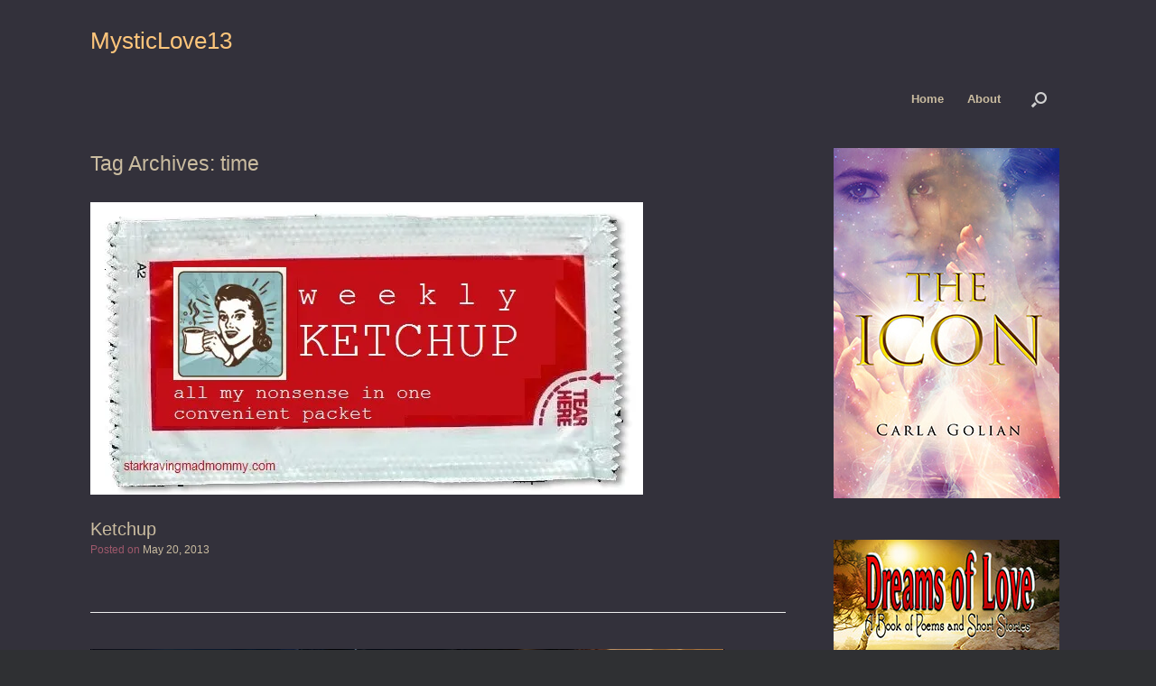

--- FILE ---
content_type: text/html; charset=UTF-8
request_url: https://www.mysticlove13.com/tag/time/
body_size: 11594
content:
<!DOCTYPE html>
<html lang="en-US">
<head>
<meta charset="UTF-8" />
<meta http-equiv="X-UA-Compatible" content="IE=10" />
<link rel="profile" href="http://gmpg.org/xfn/11" />
<link rel="pingback" href="https://www.mysticlove13.com/xmlrpc.php" />
<title>time &#8211; MysticLove13</title>
<meta name='robots' content='max-image-preview:large' />
<link rel='dns-prefetch' href='//stats.wp.com' />
<link rel='dns-prefetch' href='//v0.wordpress.com' />
<link rel='dns-prefetch' href='//jetpack.wordpress.com' />
<link rel='dns-prefetch' href='//s0.wp.com' />
<link rel='dns-prefetch' href='//public-api.wordpress.com' />
<link rel='dns-prefetch' href='//0.gravatar.com' />
<link rel='dns-prefetch' href='//1.gravatar.com' />
<link rel='dns-prefetch' href='//2.gravatar.com' />
<link rel='dns-prefetch' href='//widgets.wp.com' />
<link rel='preconnect' href='//i0.wp.com' />
<link rel="alternate" type="application/rss+xml" title="MysticLove13 &raquo; Feed" href="https://www.mysticlove13.com/feed/" />
<link rel="alternate" type="application/rss+xml" title="MysticLove13 &raquo; Comments Feed" href="https://www.mysticlove13.com/comments/feed/" />
<link rel="alternate" type="application/rss+xml" title="MysticLove13 &raquo; time Tag Feed" href="https://www.mysticlove13.com/tag/time/feed/" />
<style id='wp-img-auto-sizes-contain-inline-css' type='text/css'>
img:is([sizes=auto i],[sizes^="auto," i]){contain-intrinsic-size:3000px 1500px}
/*# sourceURL=wp-img-auto-sizes-contain-inline-css */
</style>
<style id='wp-block-library-inline-css' type='text/css'>
:root{--wp-block-synced-color:#7a00df;--wp-block-synced-color--rgb:122,0,223;--wp-bound-block-color:var(--wp-block-synced-color);--wp-editor-canvas-background:#ddd;--wp-admin-theme-color:#007cba;--wp-admin-theme-color--rgb:0,124,186;--wp-admin-theme-color-darker-10:#006ba1;--wp-admin-theme-color-darker-10--rgb:0,107,160.5;--wp-admin-theme-color-darker-20:#005a87;--wp-admin-theme-color-darker-20--rgb:0,90,135;--wp-admin-border-width-focus:2px}@media (min-resolution:192dpi){:root{--wp-admin-border-width-focus:1.5px}}.wp-element-button{cursor:pointer}:root .has-very-light-gray-background-color{background-color:#eee}:root .has-very-dark-gray-background-color{background-color:#313131}:root .has-very-light-gray-color{color:#eee}:root .has-very-dark-gray-color{color:#313131}:root .has-vivid-green-cyan-to-vivid-cyan-blue-gradient-background{background:linear-gradient(135deg,#00d084,#0693e3)}:root .has-purple-crush-gradient-background{background:linear-gradient(135deg,#34e2e4,#4721fb 50%,#ab1dfe)}:root .has-hazy-dawn-gradient-background{background:linear-gradient(135deg,#faaca8,#dad0ec)}:root .has-subdued-olive-gradient-background{background:linear-gradient(135deg,#fafae1,#67a671)}:root .has-atomic-cream-gradient-background{background:linear-gradient(135deg,#fdd79a,#004a59)}:root .has-nightshade-gradient-background{background:linear-gradient(135deg,#330968,#31cdcf)}:root .has-midnight-gradient-background{background:linear-gradient(135deg,#020381,#2874fc)}:root{--wp--preset--font-size--normal:16px;--wp--preset--font-size--huge:42px}.has-regular-font-size{font-size:1em}.has-larger-font-size{font-size:2.625em}.has-normal-font-size{font-size:var(--wp--preset--font-size--normal)}.has-huge-font-size{font-size:var(--wp--preset--font-size--huge)}.has-text-align-center{text-align:center}.has-text-align-left{text-align:left}.has-text-align-right{text-align:right}.has-fit-text{white-space:nowrap!important}#end-resizable-editor-section{display:none}.aligncenter{clear:both}.items-justified-left{justify-content:flex-start}.items-justified-center{justify-content:center}.items-justified-right{justify-content:flex-end}.items-justified-space-between{justify-content:space-between}.screen-reader-text{border:0;clip-path:inset(50%);height:1px;margin:-1px;overflow:hidden;padding:0;position:absolute;width:1px;word-wrap:normal!important}.screen-reader-text:focus{background-color:#ddd;clip-path:none;color:#444;display:block;font-size:1em;height:auto;left:5px;line-height:normal;padding:15px 23px 14px;text-decoration:none;top:5px;width:auto;z-index:100000}html :where(.has-border-color){border-style:solid}html :where([style*=border-top-color]){border-top-style:solid}html :where([style*=border-right-color]){border-right-style:solid}html :where([style*=border-bottom-color]){border-bottom-style:solid}html :where([style*=border-left-color]){border-left-style:solid}html :where([style*=border-width]){border-style:solid}html :where([style*=border-top-width]){border-top-style:solid}html :where([style*=border-right-width]){border-right-style:solid}html :where([style*=border-bottom-width]){border-bottom-style:solid}html :where([style*=border-left-width]){border-left-style:solid}html :where(img[class*=wp-image-]){height:auto;max-width:100%}:where(figure){margin:0 0 1em}html :where(.is-position-sticky){--wp-admin--admin-bar--position-offset:var(--wp-admin--admin-bar--height,0px)}@media screen and (max-width:600px){html :where(.is-position-sticky){--wp-admin--admin-bar--position-offset:0px}}
/*# sourceURL=wp-block-library-inline-css */
</style><style id='wp-block-image-inline-css' type='text/css'>
.wp-block-image>a,.wp-block-image>figure>a{display:inline-block}.wp-block-image img{box-sizing:border-box;height:auto;max-width:100%;vertical-align:bottom}@media not (prefers-reduced-motion){.wp-block-image img.hide{visibility:hidden}.wp-block-image img.show{animation:show-content-image .4s}}.wp-block-image[style*=border-radius] img,.wp-block-image[style*=border-radius]>a{border-radius:inherit}.wp-block-image.has-custom-border img{box-sizing:border-box}.wp-block-image.aligncenter{text-align:center}.wp-block-image.alignfull>a,.wp-block-image.alignwide>a{width:100%}.wp-block-image.alignfull img,.wp-block-image.alignwide img{height:auto;width:100%}.wp-block-image .aligncenter,.wp-block-image .alignleft,.wp-block-image .alignright,.wp-block-image.aligncenter,.wp-block-image.alignleft,.wp-block-image.alignright{display:table}.wp-block-image .aligncenter>figcaption,.wp-block-image .alignleft>figcaption,.wp-block-image .alignright>figcaption,.wp-block-image.aligncenter>figcaption,.wp-block-image.alignleft>figcaption,.wp-block-image.alignright>figcaption{caption-side:bottom;display:table-caption}.wp-block-image .alignleft{float:left;margin:.5em 1em .5em 0}.wp-block-image .alignright{float:right;margin:.5em 0 .5em 1em}.wp-block-image .aligncenter{margin-left:auto;margin-right:auto}.wp-block-image :where(figcaption){margin-bottom:1em;margin-top:.5em}.wp-block-image.is-style-circle-mask img{border-radius:9999px}@supports ((-webkit-mask-image:none) or (mask-image:none)) or (-webkit-mask-image:none){.wp-block-image.is-style-circle-mask img{border-radius:0;-webkit-mask-image:url('data:image/svg+xml;utf8,<svg viewBox="0 0 100 100" xmlns="http://www.w3.org/2000/svg"><circle cx="50" cy="50" r="50"/></svg>');mask-image:url('data:image/svg+xml;utf8,<svg viewBox="0 0 100 100" xmlns="http://www.w3.org/2000/svg"><circle cx="50" cy="50" r="50"/></svg>');mask-mode:alpha;-webkit-mask-position:center;mask-position:center;-webkit-mask-repeat:no-repeat;mask-repeat:no-repeat;-webkit-mask-size:contain;mask-size:contain}}:root :where(.wp-block-image.is-style-rounded img,.wp-block-image .is-style-rounded img){border-radius:9999px}.wp-block-image figure{margin:0}.wp-lightbox-container{display:flex;flex-direction:column;position:relative}.wp-lightbox-container img{cursor:zoom-in}.wp-lightbox-container img:hover+button{opacity:1}.wp-lightbox-container button{align-items:center;backdrop-filter:blur(16px) saturate(180%);background-color:#5a5a5a40;border:none;border-radius:4px;cursor:zoom-in;display:flex;height:20px;justify-content:center;opacity:0;padding:0;position:absolute;right:16px;text-align:center;top:16px;width:20px;z-index:100}@media not (prefers-reduced-motion){.wp-lightbox-container button{transition:opacity .2s ease}}.wp-lightbox-container button:focus-visible{outline:3px auto #5a5a5a40;outline:3px auto -webkit-focus-ring-color;outline-offset:3px}.wp-lightbox-container button:hover{cursor:pointer;opacity:1}.wp-lightbox-container button:focus{opacity:1}.wp-lightbox-container button:focus,.wp-lightbox-container button:hover,.wp-lightbox-container button:not(:hover):not(:active):not(.has-background){background-color:#5a5a5a40;border:none}.wp-lightbox-overlay{box-sizing:border-box;cursor:zoom-out;height:100vh;left:0;overflow:hidden;position:fixed;top:0;visibility:hidden;width:100%;z-index:100000}.wp-lightbox-overlay .close-button{align-items:center;cursor:pointer;display:flex;justify-content:center;min-height:40px;min-width:40px;padding:0;position:absolute;right:calc(env(safe-area-inset-right) + 16px);top:calc(env(safe-area-inset-top) + 16px);z-index:5000000}.wp-lightbox-overlay .close-button:focus,.wp-lightbox-overlay .close-button:hover,.wp-lightbox-overlay .close-button:not(:hover):not(:active):not(.has-background){background:none;border:none}.wp-lightbox-overlay .lightbox-image-container{height:var(--wp--lightbox-container-height);left:50%;overflow:hidden;position:absolute;top:50%;transform:translate(-50%,-50%);transform-origin:top left;width:var(--wp--lightbox-container-width);z-index:9999999999}.wp-lightbox-overlay .wp-block-image{align-items:center;box-sizing:border-box;display:flex;height:100%;justify-content:center;margin:0;position:relative;transform-origin:0 0;width:100%;z-index:3000000}.wp-lightbox-overlay .wp-block-image img{height:var(--wp--lightbox-image-height);min-height:var(--wp--lightbox-image-height);min-width:var(--wp--lightbox-image-width);width:var(--wp--lightbox-image-width)}.wp-lightbox-overlay .wp-block-image figcaption{display:none}.wp-lightbox-overlay button{background:none;border:none}.wp-lightbox-overlay .scrim{background-color:#fff;height:100%;opacity:.9;position:absolute;width:100%;z-index:2000000}.wp-lightbox-overlay.active{visibility:visible}@media not (prefers-reduced-motion){.wp-lightbox-overlay.active{animation:turn-on-visibility .25s both}.wp-lightbox-overlay.active img{animation:turn-on-visibility .35s both}.wp-lightbox-overlay.show-closing-animation:not(.active){animation:turn-off-visibility .35s both}.wp-lightbox-overlay.show-closing-animation:not(.active) img{animation:turn-off-visibility .25s both}.wp-lightbox-overlay.zoom.active{animation:none;opacity:1;visibility:visible}.wp-lightbox-overlay.zoom.active .lightbox-image-container{animation:lightbox-zoom-in .4s}.wp-lightbox-overlay.zoom.active .lightbox-image-container img{animation:none}.wp-lightbox-overlay.zoom.active .scrim{animation:turn-on-visibility .4s forwards}.wp-lightbox-overlay.zoom.show-closing-animation:not(.active){animation:none}.wp-lightbox-overlay.zoom.show-closing-animation:not(.active) .lightbox-image-container{animation:lightbox-zoom-out .4s}.wp-lightbox-overlay.zoom.show-closing-animation:not(.active) .lightbox-image-container img{animation:none}.wp-lightbox-overlay.zoom.show-closing-animation:not(.active) .scrim{animation:turn-off-visibility .4s forwards}}@keyframes show-content-image{0%{visibility:hidden}99%{visibility:hidden}to{visibility:visible}}@keyframes turn-on-visibility{0%{opacity:0}to{opacity:1}}@keyframes turn-off-visibility{0%{opacity:1;visibility:visible}99%{opacity:0;visibility:visible}to{opacity:0;visibility:hidden}}@keyframes lightbox-zoom-in{0%{transform:translate(calc((-100vw + var(--wp--lightbox-scrollbar-width))/2 + var(--wp--lightbox-initial-left-position)),calc(-50vh + var(--wp--lightbox-initial-top-position))) scale(var(--wp--lightbox-scale))}to{transform:translate(-50%,-50%) scale(1)}}@keyframes lightbox-zoom-out{0%{transform:translate(-50%,-50%) scale(1);visibility:visible}99%{visibility:visible}to{transform:translate(calc((-100vw + var(--wp--lightbox-scrollbar-width))/2 + var(--wp--lightbox-initial-left-position)),calc(-50vh + var(--wp--lightbox-initial-top-position))) scale(var(--wp--lightbox-scale));visibility:hidden}}
/*# sourceURL=https://www.mysticlove13.com/wp-includes/blocks/image/style.min.css */
</style>
<style id='global-styles-inline-css' type='text/css'>
:root{--wp--preset--aspect-ratio--square: 1;--wp--preset--aspect-ratio--4-3: 4/3;--wp--preset--aspect-ratio--3-4: 3/4;--wp--preset--aspect-ratio--3-2: 3/2;--wp--preset--aspect-ratio--2-3: 2/3;--wp--preset--aspect-ratio--16-9: 16/9;--wp--preset--aspect-ratio--9-16: 9/16;--wp--preset--color--black: #000000;--wp--preset--color--cyan-bluish-gray: #abb8c3;--wp--preset--color--white: #ffffff;--wp--preset--color--pale-pink: #f78da7;--wp--preset--color--vivid-red: #cf2e2e;--wp--preset--color--luminous-vivid-orange: #ff6900;--wp--preset--color--luminous-vivid-amber: #fcb900;--wp--preset--color--light-green-cyan: #7bdcb5;--wp--preset--color--vivid-green-cyan: #00d084;--wp--preset--color--pale-cyan-blue: #8ed1fc;--wp--preset--color--vivid-cyan-blue: #0693e3;--wp--preset--color--vivid-purple: #9b51e0;--wp--preset--gradient--vivid-cyan-blue-to-vivid-purple: linear-gradient(135deg,rgb(6,147,227) 0%,rgb(155,81,224) 100%);--wp--preset--gradient--light-green-cyan-to-vivid-green-cyan: linear-gradient(135deg,rgb(122,220,180) 0%,rgb(0,208,130) 100%);--wp--preset--gradient--luminous-vivid-amber-to-luminous-vivid-orange: linear-gradient(135deg,rgb(252,185,0) 0%,rgb(255,105,0) 100%);--wp--preset--gradient--luminous-vivid-orange-to-vivid-red: linear-gradient(135deg,rgb(255,105,0) 0%,rgb(207,46,46) 100%);--wp--preset--gradient--very-light-gray-to-cyan-bluish-gray: linear-gradient(135deg,rgb(238,238,238) 0%,rgb(169,184,195) 100%);--wp--preset--gradient--cool-to-warm-spectrum: linear-gradient(135deg,rgb(74,234,220) 0%,rgb(151,120,209) 20%,rgb(207,42,186) 40%,rgb(238,44,130) 60%,rgb(251,105,98) 80%,rgb(254,248,76) 100%);--wp--preset--gradient--blush-light-purple: linear-gradient(135deg,rgb(255,206,236) 0%,rgb(152,150,240) 100%);--wp--preset--gradient--blush-bordeaux: linear-gradient(135deg,rgb(254,205,165) 0%,rgb(254,45,45) 50%,rgb(107,0,62) 100%);--wp--preset--gradient--luminous-dusk: linear-gradient(135deg,rgb(255,203,112) 0%,rgb(199,81,192) 50%,rgb(65,88,208) 100%);--wp--preset--gradient--pale-ocean: linear-gradient(135deg,rgb(255,245,203) 0%,rgb(182,227,212) 50%,rgb(51,167,181) 100%);--wp--preset--gradient--electric-grass: linear-gradient(135deg,rgb(202,248,128) 0%,rgb(113,206,126) 100%);--wp--preset--gradient--midnight: linear-gradient(135deg,rgb(2,3,129) 0%,rgb(40,116,252) 100%);--wp--preset--font-size--small: 13px;--wp--preset--font-size--medium: 20px;--wp--preset--font-size--large: 36px;--wp--preset--font-size--x-large: 42px;--wp--preset--spacing--20: 0.44rem;--wp--preset--spacing--30: 0.67rem;--wp--preset--spacing--40: 1rem;--wp--preset--spacing--50: 1.5rem;--wp--preset--spacing--60: 2.25rem;--wp--preset--spacing--70: 3.38rem;--wp--preset--spacing--80: 5.06rem;--wp--preset--shadow--natural: 6px 6px 9px rgba(0, 0, 0, 0.2);--wp--preset--shadow--deep: 12px 12px 50px rgba(0, 0, 0, 0.4);--wp--preset--shadow--sharp: 6px 6px 0px rgba(0, 0, 0, 0.2);--wp--preset--shadow--outlined: 6px 6px 0px -3px rgb(255, 255, 255), 6px 6px rgb(0, 0, 0);--wp--preset--shadow--crisp: 6px 6px 0px rgb(0, 0, 0);}:where(.is-layout-flex){gap: 0.5em;}:where(.is-layout-grid){gap: 0.5em;}body .is-layout-flex{display: flex;}.is-layout-flex{flex-wrap: wrap;align-items: center;}.is-layout-flex > :is(*, div){margin: 0;}body .is-layout-grid{display: grid;}.is-layout-grid > :is(*, div){margin: 0;}:where(.wp-block-columns.is-layout-flex){gap: 2em;}:where(.wp-block-columns.is-layout-grid){gap: 2em;}:where(.wp-block-post-template.is-layout-flex){gap: 1.25em;}:where(.wp-block-post-template.is-layout-grid){gap: 1.25em;}.has-black-color{color: var(--wp--preset--color--black) !important;}.has-cyan-bluish-gray-color{color: var(--wp--preset--color--cyan-bluish-gray) !important;}.has-white-color{color: var(--wp--preset--color--white) !important;}.has-pale-pink-color{color: var(--wp--preset--color--pale-pink) !important;}.has-vivid-red-color{color: var(--wp--preset--color--vivid-red) !important;}.has-luminous-vivid-orange-color{color: var(--wp--preset--color--luminous-vivid-orange) !important;}.has-luminous-vivid-amber-color{color: var(--wp--preset--color--luminous-vivid-amber) !important;}.has-light-green-cyan-color{color: var(--wp--preset--color--light-green-cyan) !important;}.has-vivid-green-cyan-color{color: var(--wp--preset--color--vivid-green-cyan) !important;}.has-pale-cyan-blue-color{color: var(--wp--preset--color--pale-cyan-blue) !important;}.has-vivid-cyan-blue-color{color: var(--wp--preset--color--vivid-cyan-blue) !important;}.has-vivid-purple-color{color: var(--wp--preset--color--vivid-purple) !important;}.has-black-background-color{background-color: var(--wp--preset--color--black) !important;}.has-cyan-bluish-gray-background-color{background-color: var(--wp--preset--color--cyan-bluish-gray) !important;}.has-white-background-color{background-color: var(--wp--preset--color--white) !important;}.has-pale-pink-background-color{background-color: var(--wp--preset--color--pale-pink) !important;}.has-vivid-red-background-color{background-color: var(--wp--preset--color--vivid-red) !important;}.has-luminous-vivid-orange-background-color{background-color: var(--wp--preset--color--luminous-vivid-orange) !important;}.has-luminous-vivid-amber-background-color{background-color: var(--wp--preset--color--luminous-vivid-amber) !important;}.has-light-green-cyan-background-color{background-color: var(--wp--preset--color--light-green-cyan) !important;}.has-vivid-green-cyan-background-color{background-color: var(--wp--preset--color--vivid-green-cyan) !important;}.has-pale-cyan-blue-background-color{background-color: var(--wp--preset--color--pale-cyan-blue) !important;}.has-vivid-cyan-blue-background-color{background-color: var(--wp--preset--color--vivid-cyan-blue) !important;}.has-vivid-purple-background-color{background-color: var(--wp--preset--color--vivid-purple) !important;}.has-black-border-color{border-color: var(--wp--preset--color--black) !important;}.has-cyan-bluish-gray-border-color{border-color: var(--wp--preset--color--cyan-bluish-gray) !important;}.has-white-border-color{border-color: var(--wp--preset--color--white) !important;}.has-pale-pink-border-color{border-color: var(--wp--preset--color--pale-pink) !important;}.has-vivid-red-border-color{border-color: var(--wp--preset--color--vivid-red) !important;}.has-luminous-vivid-orange-border-color{border-color: var(--wp--preset--color--luminous-vivid-orange) !important;}.has-luminous-vivid-amber-border-color{border-color: var(--wp--preset--color--luminous-vivid-amber) !important;}.has-light-green-cyan-border-color{border-color: var(--wp--preset--color--light-green-cyan) !important;}.has-vivid-green-cyan-border-color{border-color: var(--wp--preset--color--vivid-green-cyan) !important;}.has-pale-cyan-blue-border-color{border-color: var(--wp--preset--color--pale-cyan-blue) !important;}.has-vivid-cyan-blue-border-color{border-color: var(--wp--preset--color--vivid-cyan-blue) !important;}.has-vivid-purple-border-color{border-color: var(--wp--preset--color--vivid-purple) !important;}.has-vivid-cyan-blue-to-vivid-purple-gradient-background{background: var(--wp--preset--gradient--vivid-cyan-blue-to-vivid-purple) !important;}.has-light-green-cyan-to-vivid-green-cyan-gradient-background{background: var(--wp--preset--gradient--light-green-cyan-to-vivid-green-cyan) !important;}.has-luminous-vivid-amber-to-luminous-vivid-orange-gradient-background{background: var(--wp--preset--gradient--luminous-vivid-amber-to-luminous-vivid-orange) !important;}.has-luminous-vivid-orange-to-vivid-red-gradient-background{background: var(--wp--preset--gradient--luminous-vivid-orange-to-vivid-red) !important;}.has-very-light-gray-to-cyan-bluish-gray-gradient-background{background: var(--wp--preset--gradient--very-light-gray-to-cyan-bluish-gray) !important;}.has-cool-to-warm-spectrum-gradient-background{background: var(--wp--preset--gradient--cool-to-warm-spectrum) !important;}.has-blush-light-purple-gradient-background{background: var(--wp--preset--gradient--blush-light-purple) !important;}.has-blush-bordeaux-gradient-background{background: var(--wp--preset--gradient--blush-bordeaux) !important;}.has-luminous-dusk-gradient-background{background: var(--wp--preset--gradient--luminous-dusk) !important;}.has-pale-ocean-gradient-background{background: var(--wp--preset--gradient--pale-ocean) !important;}.has-electric-grass-gradient-background{background: var(--wp--preset--gradient--electric-grass) !important;}.has-midnight-gradient-background{background: var(--wp--preset--gradient--midnight) !important;}.has-small-font-size{font-size: var(--wp--preset--font-size--small) !important;}.has-medium-font-size{font-size: var(--wp--preset--font-size--medium) !important;}.has-large-font-size{font-size: var(--wp--preset--font-size--large) !important;}.has-x-large-font-size{font-size: var(--wp--preset--font-size--x-large) !important;}
/*# sourceURL=global-styles-inline-css */
</style>
<style id='classic-theme-styles-inline-css' type='text/css'>
/*! This file is auto-generated */
.wp-block-button__link{color:#fff;background-color:#32373c;border-radius:9999px;box-shadow:none;text-decoration:none;padding:calc(.667em + 2px) calc(1.333em + 2px);font-size:1.125em}.wp-block-file__button{background:#32373c;color:#fff;text-decoration:none}
/*# sourceURL=/wp-includes/css/classic-themes.min.css */
</style>
<link rel='stylesheet' id='vantage-style-css' href='//www.mysticlove13.com/wp-content/cache/wpfc-minified/f40t9dxx/4e4wi.css' type='text/css' media='all' />
<link rel='stylesheet' id='font-awesome-css' href='//www.mysticlove13.com/wp-content/cache/wpfc-minified/8xpyyrmc/4e4wi.css' type='text/css' media='all' />
<link rel='stylesheet' id='jetpack_likes-css' href='//www.mysticlove13.com/wp-content/cache/wpfc-minified/e34e9n6w/fna4v.css' type='text/css' media='all' />
<link rel='stylesheet' id='siteorigin-mobilenav-css' href='//www.mysticlove13.com/wp-content/cache/wpfc-minified/d4939h03/4e4wi.css' type='text/css' media='all' />
<script type="text/javascript" src="https://www.mysticlove13.com/wp-includes/js/jquery/jquery.min.js?ver=3.7.1" id="jquery-core-js"></script>
<script type="text/javascript" src="https://www.mysticlove13.com/wp-includes/js/jquery/jquery-migrate.min.js?ver=3.4.1" id="jquery-migrate-js"></script>
<script type="text/javascript" src="https://www.mysticlove13.com/wp-content/themes/vantage/js/jquery.flexslider.min.js?ver=2.1" id="jquery-flexslider-js"></script>
<script type="text/javascript" src="https://www.mysticlove13.com/wp-content/themes/vantage/js/jquery.touchSwipe.min.js?ver=1.6.6" id="jquery-touchswipe-js"></script>
<script type="text/javascript" id="vantage-main-js-extra">
/* <![CDATA[ */
var vantage = {"fitvids":"1"};
//# sourceURL=vantage-main-js-extra
/* ]]> */
</script>
<script type="text/javascript" src="https://www.mysticlove13.com/wp-content/themes/vantage/js/jquery.theme-main.min.js?ver=1.20.32" id="vantage-main-js"></script>
<script type="text/javascript" src="https://www.mysticlove13.com/wp-content/themes/vantage/js/jquery.fitvids.min.js?ver=1.0" id="jquery-fitvids-js"></script>
<script type="text/javascript" id="siteorigin-mobilenav-js-extra">
/* <![CDATA[ */
var mobileNav = {"search":{"url":"https://www.mysticlove13.com","placeholder":"Search"},"text":{"navigate":"Menu","back":"Back","close":"Close"},"nextIconUrl":"https://www.mysticlove13.com/wp-content/themes/vantage/inc/mobilenav/images/next.png","mobileMenuClose":"\u003Ci class=\"fa fa-times\"\u003E\u003C/i\u003E"};
//# sourceURL=siteorigin-mobilenav-js-extra
/* ]]> */
</script>
<script type="text/javascript" src="https://www.mysticlove13.com/wp-content/themes/vantage/inc/mobilenav/js/mobilenav.min.js?ver=1.20.32" id="siteorigin-mobilenav-js"></script>
<link rel="https://api.w.org/" href="https://www.mysticlove13.com/wp-json/" /><link rel="alternate" title="JSON" type="application/json" href="https://www.mysticlove13.com/wp-json/wp/v2/tags/85" /><link rel="EditURI" type="application/rsd+xml" title="RSD" href="https://www.mysticlove13.com/xmlrpc.php?rsd" />
<meta name="generator" content="WordPress 6.9" />
<style>img#wpstats{display:none}</style>
<meta name="viewport" content="width=device-width, initial-scale=1" />			<style type="text/css">
.so-mobilenav-mobile + * { display: none; }
@media screen and (max-width: 480px) { .so-mobilenav-mobile + * { display: block; } .so-mobilenav-standard + * { display: none; } .site-navigation #search-icon { display: none; } .has-menu-search .main-navigation ul { margin-right: 0 !important; }
}
</style>
<meta name="description" content="Posts about time written by MysticLove13" />
<!-- Jetpack Open Graph Tags -->
<meta property="og:type" content="website" />
<meta property="og:title" content="time &#8211; MysticLove13" />
<meta property="og:url" content="https://www.mysticlove13.com/tag/time/" />
<meta property="og:site_name" content="MysticLove13" />
<meta property="og:image" content="https://i0.wp.com/www.mysticlove13.com/wp-content/uploads/2020/01/cropped-ML13-Logo-Heart-1.png?fit=512%2C512&#038;ssl=1" />
<meta property="og:image:width" content="512" />
<meta property="og:image:height" content="512" />
<meta property="og:image:alt" content="" />
<meta property="og:locale" content="en_US" />
<meta name="twitter:site" content="@carlagolian" />
<!-- End Jetpack Open Graph Tags -->
<style type="text/css" media="screen">
#footer-widgets .widget { width: 100%; }
#masthead-widgets .widget { width: 100%; }
</style>
<style type="text/css" id="customizer-css">#masthead.site-header .hgroup .site-title, #masthead.masthead-logo-in-menu .logo > .site-title { font-size: 26px } #masthead.site-header .hgroup .site-title, #masthead.site-header.masthead-logo-in-menu .logo > .site-title { color: #fdc57b } #masthead .hgroup .site-description, #masthead.masthead-logo-in-menu .site-description { color: #ffffff } #masthead .hgroup .support-text, #masthead .hgroup .site-description { color: #ffffff } #page-title, article.post .entry-header h1.entry-title, article.page .entry-header h1.entry-title, .woocommerce #page-wrapper .product h1.entry-title { color: #cabca0 } .entry-content { font-size: 16px } #secondary .widget { font-size: 14px } article.post .entry-header .entry-meta, article.post .entry-categories, article.page .entry-categories { color: #9e586b } article.post .entry-header .entry-meta a, article.post .entry-categories a, article.page .entry-categories a { color: #cabca0 } .entry-content, .entry-summary, #comments .commentlist article .comment-meta a { color: #e5e5e5 } .entry-content h1, .entry-content h2, .entry-content h3, .entry-content h4, .entry-content h5, .entry-content h6, #comments .commentlist article .comment-author a, #comments .commentlist article .comment-author, #comments-title, #reply-title, #commentform label { color: #cabca0 } #comments-title, #reply-title { border-bottom-color: #cabca0 } #masthead .hgroup { padding-top: 32px; padding-bottom: 32px } .entry-content a, .entry-content a:visited, article.post .author-box .box-content .author-posts a:hover, #secondary a, #secondary a:visited, #masthead .hgroup a, #masthead .hgroup a:visited, .comment-form .logged-in-as a, .comment-form .logged-in-as a:visited { color: #cabca0 } .entry-content a:hover, .entry-content a:focus, .entry-content a:active, #secondary a:hover, #masthead .hgroup a:hover, #masthead .hgroup a:focus, #masthead .hgroup a:active, .comment-form .logged-in-as a:hover, .comment-form .logged-in-as a:focus, .comment-form .logged-in-as a:active { color: #ffffff } .main-navigation ul { text-align: right } .main-navigation, .site-header .shopping-cart-dropdown { background-color: #33313b } .main-navigation a, .site-header .shopping-cart-link [class^="fa fa-"], .site-header .shopping-cart-dropdown .widget .product_list_widget li.mini_cart_item, .site-header .shopping-cart-dropdown .widget .total { color: #cabca0 } .main-navigation ul ul { background-color: #33313b } .main-navigation ul ul a { color: #cabca0 } .main-navigation ul li:hover > a, .main-navigation ul li.focus > a, #search-icon #search-icon-icon:hover, #search-icon #search-icon-icon:focus, .site-header .shopping-cart-link .shopping-cart-count { background-color: #33313b } .main-navigation ul ul li:hover > a, .main-navigation ul ul li.focus > a { background-color: #33313b } .main-navigation ul ul li:hover > a { color: #cabca0 } .main-navigation ul li.current-menu-item > a, .main-navigation ul li.current-menu-item > a [class^="fa fa-"], .main-navigation ul li.current-page-item > a, .main-navigation ul li.current-page-item > a [class^="fa fa-"] { color: #cabca0 } #search-icon #search-icon-icon { background-color: #33313b } .main-navigation ul li a { padding-top: 13px; padding-bottom: 13px } .main-navigation ul li a, #masthead.masthead-logo-in-menu .logo { padding-left: 13px; padding-right: 13px } #header-sidebar .widget_nav_menu ul.menu > li > ul.sub-menu { border-top-color: #33313b } a.button, button, html input[type="button"], input[type="reset"], input[type="submit"], .post-navigation a, #image-navigation a, article.post .more-link, article.page .more-link, .paging-navigation a, .woocommerce #page-wrapper .button, .woocommerce a.button, .woocommerce .checkout-button, .woocommerce input.button, #infinite-handle span { background: #9e586b; border-color: #867979 } a.button:hover, button:hover, html input[type="button"]:hover, input[type="reset"]:hover, input[type="submit"]:hover, .post-navigation a:hover, #image-navigation a:hover, article.post .more-link:hover, article.page .more-link:hover, .paging-navigation a:hover, .woocommerce #page-wrapper .button:hover, .woocommerce a.button:hover, .woocommerce .checkout-button:hover, .woocommerce input.button:hover, .woocommerce input.button:disabled:hover, .woocommerce input.button:disabled[disabled]:hover, #infinite-handle span:hover { background: #9e586b } a.button:hover, button:hover, html input[type="button"]:hover, input[type="reset"]:hover, input[type="submit"]:hover, .post-navigation a:hover, #image-navigation a:hover, article.post .more-link:hover, article.page .more-link:hover, .paging-navigation a:hover, .woocommerce #page-wrapper .button:hover, .woocommerce a.button:hover, .woocommerce .checkout-button:hover, .woocommerce input.button:hover, #infinite-handle span:hover { opacity: 0.75; border-color: #867979 } a.button:focus, button:focus, html input[type="button"]:focus, input[type="reset"]:focus, input[type="submit"]:focus, .post-navigation a:focus, #image-navigation a:focus, article.post .more-link:focus, article.page .more-link:focus, .paging-navigation a:focus, .woocommerce #page-wrapper .button:focus, .woocommerce a.button:focus, .woocommerce .checkout-button:focus, .woocommerce input.button:focus, .woocommerce input.button:disabled:focus, .woocommerce input.button:disabled[disabled]:focus, #infinite-handle span:focus { background: #9e586b } a.button:focus, button:focus, html input[type="button"]:focus, input[type="reset"]:focus, input[type="submit"]:focus, .post-navigation a:focus, #image-navigation a:focus, article.post .more-link:focus, article.page .more-link:focus, .paging-navigation a:focus, .woocommerce #page-wrapper .button:focus, .woocommerce a.button:focus, .woocommerce .checkout-button:focus, .woocommerce input.button:focus, #infinite-handle span:focus { opacity: 0.75; border-color: #867979 } a.button, button, html input[type="button"], input[type="reset"], input[type="submit"], .post-navigation a, #image-navigation a, article.post .more-link, article.page .more-link, .paging-navigation a, .woocommerce #page-wrapper .button, .woocommerce a.button, .woocommerce .checkout-button, .woocommerce input.button, .woocommerce #respond input#submit:hover, .woocommerce a.button:hover, .woocommerce button.button:hover, .woocommerce input.button:hover, .woocommerce input.button:disabled, .woocommerce input.button:disabled[disabled], .woocommerce input.button:disabled:hover, .woocommerce input.button:disabled[disabled]:hover, #infinite-handle span button { color: #cabca0 } a.button, button, html input[type="button"], input[type="reset"], input[type="submit"], .post-navigation a, #image-navigation a, article.post .more-link, article.page .more-link, .paging-navigation a, .woocommerce #page-wrapper .button, .woocommerce a.button, .woocommerce .checkout-button, .woocommerce input.button, #infinite-handle span button { text-shadow: none } a.button, button, html input[type="button"], input[type="reset"], input[type="submit"], .post-navigation a, #image-navigation a, article.post .more-link, article.page .more-link, .paging-navigation a, .woocommerce #page-wrapper .button, .woocommerce a.button, .woocommerce .checkout-button, .woocommerce input.button, .woocommerce #respond input#submit.alt, .woocommerce a.button.alt, .woocommerce button.button.alt, .woocommerce input.button.alt, #infinite-handle span { -webkit-box-shadow: none; -moz-box-shadow: none; box-shadow: none } #masthead-widgets .widget .widget-title { color: #e2e2e2 } .widget_circleicon-widget .circle-icon-box .circle-icon:not(.icon-style-set) { background-color: #9e586b } #masthead { background-color: #33313b } #main { background-color: #33313b } </style><link rel="icon" href="https://i0.wp.com/www.mysticlove13.com/wp-content/uploads/2020/01/cropped-ML13-Logo-Heart-1.png?fit=32%2C32&#038;ssl=1" sizes="32x32" />
<link rel="icon" href="https://i0.wp.com/www.mysticlove13.com/wp-content/uploads/2020/01/cropped-ML13-Logo-Heart-1.png?fit=192%2C192&#038;ssl=1" sizes="192x192" />
<link rel="apple-touch-icon" href="https://i0.wp.com/www.mysticlove13.com/wp-content/uploads/2020/01/cropped-ML13-Logo-Heart-1.png?fit=180%2C180&#038;ssl=1" />
<meta name="msapplication-TileImage" content="https://i0.wp.com/www.mysticlove13.com/wp-content/uploads/2020/01/cropped-ML13-Logo-Heart-1.png?fit=270%2C270&#038;ssl=1" />
</head>
<body class="archive tag tag-time tag-85 wp-theme-vantage responsive layout-full no-js has-sidebar has-menu-search page-layout-default mobilenav">
<div id="page-wrapper">
<a class="skip-link screen-reader-text" href="#content">Skip to content</a>
<header id="masthead" class="site-header" role="banner">
<div class="hgroup full-container ">
<div class="logo-wrapper">
<a href="https://www.mysticlove13.com/" title="MysticLove13" rel="home" class="logo">
<p class="site-title">MysticLove13</p>				</a>
</div>
<div class="support-text">
</div>
</div><!-- .hgroup.full-container -->
<nav class="site-navigation main-navigation primary use-vantage-sticky-menu use-sticky-menu">
<div class="full-container">
<div class="main-navigation-container">
<div id="so-mobilenav-standard-1" data-id="1" class="so-mobilenav-standard"></div><div class="menu-primary-container"><ul id="menu-primary" class="menu"><li id="menu-item-1608" class="menu-item menu-item-type-custom menu-item-object-custom menu-item-home menu-item-1608"><a href="https://www.mysticlove13.com/"><span class="icon"></span>Home</a></li>
<li id="menu-item-1095" class="menu-item menu-item-type-post_type menu-item-object-page menu-item-1095"><a href="https://www.mysticlove13.com/about/">About</a></li>
</ul></div><div id="so-mobilenav-mobile-1" data-id="1" class="so-mobilenav-mobile"></div><div class="menu-mobilenav-container"><ul id="mobile-nav-item-wrap-1" class="menu"><li><a href="#" class="mobilenav-main-link" data-id="1"><span class="mobile-nav-icon"></span><span class="mobilenav-main-link-text">Menu</span></a></li></ul></div>		</div>
<div id="search-icon">
<div id="search-icon-icon" tabindex="0" role="button" aria-label="Open the search"><div class="vantage-icon-search"></div></div>
<form method="get" class="searchform" action="https://www.mysticlove13.com/" role="search">
<label for="search-form" class="screen-reader-text">Search for:</label>
<input type="search" name="s" class="field" id="search-form" value="" placeholder="Search"/>
</form>
</div>
</div>
</nav><!-- .site-navigation .main-navigation -->
</header><!-- #masthead .site-header -->
<div id="main" class="site-main">
<div class="full-container">
<section id="primary" class="content-area">
<div id="content" class="site-content" role="main">
<header class="page-header">
<h1 id="page-title">Tag Archives: <span>time</span></h1>
</header><!-- .page-header -->
<article id="post-19" class="post-19 post type-post status-publish format-image has-post-thumbnail hentry category-random-thoughts tag-time post_format-post-format-image post-with-thumbnail post-with-thumbnail-large">
<div class="entry-main">
<header class="entry-header">
<div class="entry-thumbnail">
<a href="https://www.mysticlove13.com/it-aint/">
<img width="612" height="324" src="https://i0.wp.com/www.mysticlove13.com/wp-content/uploads/2015/05/b55e6-ssmm_ketchup.jpg?resize=612%2C324&amp;ssl=1" class="attachment-post-thumbnail size-post-thumbnail wp-post-image" alt="" decoding="async" fetchpriority="high" srcset="https://i0.wp.com/www.mysticlove13.com/wp-content/uploads/2015/05/b55e6-ssmm_ketchup.jpg?w=612&amp;ssl=1 612w, https://i0.wp.com/www.mysticlove13.com/wp-content/uploads/2015/05/b55e6-ssmm_ketchup.jpg?resize=300%2C159&amp;ssl=1 300w" sizes="(max-width: 612px) 100vw, 612px" />						</a>
</div>
<h1 class="entry-title"><a href="https://www.mysticlove13.com/it-aint/" title="Permalink to Ketchup" rel="bookmark">Ketchup</a></h1>
<div class="entry-meta">
Posted on <a href="https://www.mysticlove13.com/it-aint/" title="8:52 AM" rel="bookmark"><time class="entry-date" datetime="2013-05-20T08:52:00+00:00">May 20, 2013</time></a><time class="updated" datetime="2023-01-06T23:56:29+00:00">January 6, 2023</time>  					</div><!-- .entry-meta -->
</header><!-- .entry-header -->
<div class="entry-content">
</div><!-- .entry-content -->
</div>
</article><!-- #post-19 -->
<article id="post-20" class="post-20 post type-post status-publish format-video has-post-thumbnail hentry category-music category-random category-random-thoughts category-the-dark-night category-thoughts tag-lyrics tag-pink-floyd tag-time post_format-post-format-video post-with-thumbnail post-with-thumbnail-large">
<div class="entry-main test">
<header class="entry-header">
<div class="entry-thumbnail">
<a href="https://www.mysticlove13.com/wasting-time/">
<img width="702" height="380" src="https://i0.wp.com/www.mysticlove13.com/wp-content/uploads/2013/05/anna-fagarazzi.jpg?resize=702%2C380&amp;ssl=1" class="attachment-post-thumbnail size-post-thumbnail wp-post-image" alt="" decoding="async" />							</a>
</div>
<h1 class="entry-title"><a href="https://www.mysticlove13.com/wasting-time/" title="Permalink to Time" rel="bookmark">Time</a></h1>
<div class="entry-meta">
Posted on <a href="https://www.mysticlove13.com/wasting-time/" title="8:26 AM" rel="bookmark"><time class="entry-date" datetime="2013-05-20T08:26:00+00:00">May 20, 2013</time></a><time class="updated" datetime="2023-01-06T23:59:21+00:00">January 6, 2023</time>  					</div><!-- .entry-meta -->
</header><!-- .entry-header -->
<div class="entry-content">
</div><!-- .entry-content -->
</div>
</article><!-- #post-20 -->
<article id="post-53" class="post-53 post type-post status-publish format-image has-post-thumbnail hentry category-poems category-poetry category-random-thoughts tag-time tag-words post_format-post-format-image post-with-thumbnail post-with-thumbnail-large">
<div class="entry-main">
<header class="entry-header">
<div class="entry-thumbnail">
<a href="https://www.mysticlove13.com/your-words/">
<img width="600" height="380" src="https://i0.wp.com/www.mysticlove13.com/wp-content/uploads/2009/08/clock.jpg?resize=600%2C380&amp;ssl=1" class="attachment-post-thumbnail size-post-thumbnail wp-post-image" alt="" decoding="async" />						</a>
</div>
<h1 class="entry-title"><a href="https://www.mysticlove13.com/your-words/" title="Permalink to Your Words" rel="bookmark">Your Words</a></h1>
<div class="entry-meta">
Posted on <a href="https://www.mysticlove13.com/your-words/" title="5:17 AM" rel="bookmark"><time class="entry-date" datetime="2009-08-08T05:17:00+00:00">August 8, 2009</time></a><time class="updated" datetime="2023-01-07T00:39:50+00:00">January 7, 2023</time>  					</div><!-- .entry-meta -->
</header><!-- .entry-header -->
<div class="entry-content">
<p style="text-align: center;">With the sound of the truth, or was it anger?<br />
it matters not, right now!<br />
You shattered my heart into a million pieces.</p>
<p style="text-align: center;">Those words, that weapon<br />
they&#8217;re playing in my head, again and again.</p>
<p style="text-align: center;">Tell me, did you mean it, or was it just anger?<br />
It matters for tomorrow.<br />
But today, the deed is done.<br />
The stab in my heart, you can&#8217;t take it back, it can&#8217;t be undone.</p>
<p style="text-align: center;">Now, only time is my best friend.<br />
Only time can heal me now.</p>
<p style="text-align: center;">©1997</p>
</div><!-- .entry-content -->
</div>
</article><!-- #post-53 -->
</div><!-- #content .site-content -->
</section><!-- #primary .content-area -->
<div id="secondary" class="widget-area" role="complementary">
<aside id="block-3" class="widget widget_block"><a target="_blank"  href="https://www.amazon.com/gp/product/B09W4T6TSG"><img decoding="async" border="0" src="https://www.mysticlove13.com/wp-content/uploads/2023/01/small250x388.jpg" ></a><img loading="lazy" decoding="async" src="https://www.mysticlove13.com/wp-content/uploads/2023/01/small250x388.jpg" width="1" height="1" border="0" alt="" style="border:none !important; margin:0px !important;" /></aside><aside id="block-4" class="widget widget_block"><a target="_blank"  href="https://www.amazon.com/gp/product/148406657X"><img decoding="async" border="0" src="https://www.mysticlove13.com/wp-content/uploads/2024/02/Dreams-of-Love-by-Carla-Golian-250x380-1.jpg" ></a><img loading="lazy" decoding="async" src="https://www.mysticlove13.com/wp-content/uploads/2024/02/Dreams-of-Love-by-Carla-Golian-250x380-1.jpg" width="1" height="1" border="0" alt="" style="border:none !important; margin:0px !important;" /></aside><aside id="block-5" class="widget widget_block widget_media_image">
<figure class="wp-block-image size-full"><a href="https://www.amazon.com/dp/B071GZZQD7?ref_=imdbref_tt_wbr_aiv&amp;tag=imdbtag_tt_wbr_aiv-20"><img loading="lazy" decoding="async" width="280" height="394" src="https://www.mysticlove13.com/wp-content/uploads/2024/02/dont-gag-me-web-credits-500-e1708405127673.jpg" alt="" class="wp-image-1544"/></a><figcaption class="wp-element-caption">Stream this short comedy on <a href="https://www.amazon.com/dp/B071GZZQD7?ref_=imdbref_tt_wbr_aiv&amp;tag=imdbtag_tt_wbr_aiv-20">Amazon Prime Video</a></figcaption></figure>
</aside><aside id="tag_cloud-4" class="widget widget_tag_cloud"><h3 class="widget-title">Tags</h3><div class="tagcloud"><a href="https://www.mysticlove13.com/tag/abstract/" class="tag-cloud-link tag-link-134 tag-link-position-1" style="font-size: 12.2pt;" aria-label="abstract (2 items)">abstract</a>
<a href="https://www.mysticlove13.com/tag/adultery/" class="tag-cloud-link tag-link-31 tag-link-position-2" style="font-size: 8pt;" aria-label="adultery (1 item)">adultery</a>
<a href="https://www.mysticlove13.com/tag/anne-geddes/" class="tag-cloud-link tag-link-33 tag-link-position-3" style="font-size: 8pt;" aria-label="anne geddes (1 item)">anne geddes</a>
<a href="https://www.mysticlove13.com/tag/atheros-and-gertheryna/" class="tag-cloud-link tag-link-34 tag-link-position-4" style="font-size: 19.2pt;" aria-label="atheros and gertheryna (5 items)">atheros and gertheryna</a>
<a href="https://www.mysticlove13.com/tag/carla-golian/" class="tag-cloud-link tag-link-36 tag-link-position-5" style="font-size: 8pt;" aria-label="carla golian (1 item)">carla golian</a>
<a href="https://www.mysticlove13.com/tag/caroline-myss/" class="tag-cloud-link tag-link-37 tag-link-position-6" style="font-size: 8pt;" aria-label="caroline myss (1 item)">caroline myss</a>
<a href="https://www.mysticlove13.com/tag/chakra/" class="tag-cloud-link tag-link-38 tag-link-position-7" style="font-size: 8pt;" aria-label="chakra (1 item)">chakra</a>
<a href="https://www.mysticlove13.com/tag/children/" class="tag-cloud-link tag-link-39 tag-link-position-8" style="font-size: 12.2pt;" aria-label="children (2 items)">children</a>
<a href="https://www.mysticlove13.com/tag/cleanse/" class="tag-cloud-link tag-link-40 tag-link-position-9" style="font-size: 8pt;" aria-label="cleanse (1 item)">cleanse</a>
<a href="https://www.mysticlove13.com/tag/dante-alighieri/" class="tag-cloud-link tag-link-41 tag-link-position-10" style="font-size: 8pt;" aria-label="dante alighieri (1 item)">dante alighieri</a>
<a href="https://www.mysticlove13.com/tag/digital-art/" class="tag-cloud-link tag-link-43 tag-link-position-11" style="font-size: 8pt;" aria-label="digital art (1 item)">digital art</a>
<a href="https://www.mysticlove13.com/tag/dreams-of-love/" class="tag-cloud-link tag-link-44 tag-link-position-12" style="font-size: 19.2pt;" aria-label="Dreams of Love (5 items)">Dreams of Love</a>
<a href="https://www.mysticlove13.com/tag/enigma-2/" class="tag-cloud-link tag-link-47 tag-link-position-13" style="font-size: 8pt;" aria-label="enigma (1 item)">enigma</a>
<a href="https://www.mysticlove13.com/tag/erotic/" class="tag-cloud-link tag-link-48 tag-link-position-14" style="font-size: 8pt;" aria-label="erotic (1 item)">erotic</a>
<a href="https://www.mysticlove13.com/tag/fairytales/" class="tag-cloud-link tag-link-49 tag-link-position-15" style="font-size: 15pt;" aria-label="Fairytales (3 items)">Fairytales</a>
<a href="https://www.mysticlove13.com/tag/forgiveness/" class="tag-cloud-link tag-link-50 tag-link-position-16" style="font-size: 8pt;" aria-label="forgiveness (1 item)">forgiveness</a>
<a href="https://www.mysticlove13.com/tag/france/" class="tag-cloud-link tag-link-51 tag-link-position-17" style="font-size: 8pt;" aria-label="France (1 item)">France</a>
<a href="https://www.mysticlove13.com/tag/god/" class="tag-cloud-link tag-link-52 tag-link-position-18" style="font-size: 12.2pt;" aria-label="God (2 items)">God</a>
<a href="https://www.mysticlove13.com/tag/gold/" class="tag-cloud-link tag-link-133 tag-link-position-19" style="font-size: 12.2pt;" aria-label="gold (2 items)">gold</a>
<a href="https://www.mysticlove13.com/tag/gold-foil/" class="tag-cloud-link tag-link-131 tag-link-position-20" style="font-size: 12.2pt;" aria-label="gold foil (2 items)">gold foil</a>
<a href="https://www.mysticlove13.com/tag/goodreads/" class="tag-cloud-link tag-link-53 tag-link-position-21" style="font-size: 8pt;" aria-label="Goodreads (1 item)">Goodreads</a>
<a href="https://www.mysticlove13.com/tag/gustave-dore/" class="tag-cloud-link tag-link-54 tag-link-position-22" style="font-size: 8pt;" aria-label="Gustave Doré (1 item)">Gustave Doré</a>
<a href="https://www.mysticlove13.com/tag/human-condition/" class="tag-cloud-link tag-link-55 tag-link-position-23" style="font-size: 8pt;" aria-label="human condition (1 item)">human condition</a>
<a href="https://www.mysticlove13.com/tag/i-love-you-like-a-love-song/" class="tag-cloud-link tag-link-56 tag-link-position-24" style="font-size: 8pt;" aria-label="I Love You Like a Love Song (1 item)">I Love You Like a Love Song</a>
<a href="https://www.mysticlove13.com/tag/journey/" class="tag-cloud-link tag-link-57 tag-link-position-25" style="font-size: 8pt;" aria-label="journey (1 item)">journey</a>
<a href="https://www.mysticlove13.com/tag/kleptomania/" class="tag-cloud-link tag-link-58 tag-link-position-26" style="font-size: 8pt;" aria-label="kleptomania (1 item)">kleptomania</a>
<a href="https://www.mysticlove13.com/tag/lady-bugs/" class="tag-cloud-link tag-link-59 tag-link-position-27" style="font-size: 8pt;" aria-label="lady bugs (1 item)">lady bugs</a>
<a href="https://www.mysticlove13.com/tag/life/" class="tag-cloud-link tag-link-60 tag-link-position-28" style="font-size: 12.2pt;" aria-label="life (2 items)">life</a>
<a href="https://www.mysticlove13.com/tag/love/" class="tag-cloud-link tag-link-61 tag-link-position-29" style="font-size: 12.2pt;" aria-label="love (2 items)">love</a>
<a href="https://www.mysticlove13.com/tag/lyrics/" class="tag-cloud-link tag-link-62 tag-link-position-30" style="font-size: 12.2pt;" aria-label="lyrics (2 items)">lyrics</a>
<a href="https://www.mysticlove13.com/tag/mind/" class="tag-cloud-link tag-link-63 tag-link-position-31" style="font-size: 12.2pt;" aria-label="mind (2 items)">mind</a>
<a href="https://www.mysticlove13.com/tag/oil-on-canvas/" class="tag-cloud-link tag-link-122 tag-link-position-32" style="font-size: 22pt;" aria-label="oil on canvas (7 items)">oil on canvas</a>
<a href="https://www.mysticlove13.com/tag/oil-painting/" class="tag-cloud-link tag-link-118 tag-link-position-33" style="font-size: 22pt;" aria-label="oil painting (7 items)">oil painting</a>
<a href="https://www.mysticlove13.com/tag/paradise/" class="tag-cloud-link tag-link-65 tag-link-position-34" style="font-size: 8pt;" aria-label="Paradise (1 item)">Paradise</a>
<a href="https://www.mysticlove13.com/tag/passion/" class="tag-cloud-link tag-link-66 tag-link-position-35" style="font-size: 8pt;" aria-label="passion (1 item)">passion</a>
<a href="https://www.mysticlove13.com/tag/paulo-coelho/" class="tag-cloud-link tag-link-67 tag-link-position-36" style="font-size: 22pt;" aria-label="Paulo Coelho (7 items)">Paulo Coelho</a>
<a href="https://www.mysticlove13.com/tag/pilgrimage/" class="tag-cloud-link tag-link-68 tag-link-position-37" style="font-size: 8pt;" aria-label="pilgrimage (1 item)">pilgrimage</a>
<a href="https://www.mysticlove13.com/tag/red-light-district/" class="tag-cloud-link tag-link-70 tag-link-position-38" style="font-size: 8pt;" aria-label="red light district (1 item)">red light district</a>
<a href="https://www.mysticlove13.com/tag/ris-of-the-planet-of-the-apes/" class="tag-cloud-link tag-link-71 tag-link-position-39" style="font-size: 8pt;" aria-label="Ris of the Planet of the Apes (1 item)">Ris of the Planet of the Apes</a>
<a href="https://www.mysticlove13.com/tag/sennelier/" class="tag-cloud-link tag-link-135 tag-link-position-40" style="font-size: 12.2pt;" aria-label="sennelier (2 items)">sennelier</a>
<a href="https://www.mysticlove13.com/tag/song-of-the-day/" class="tag-cloud-link tag-link-160 tag-link-position-41" style="font-size: 12.2pt;" aria-label="song of the day (2 items)">song of the day</a>
<a href="https://www.mysticlove13.com/tag/still-life/" class="tag-cloud-link tag-link-120 tag-link-position-42" style="font-size: 12.2pt;" aria-label="still life (2 items)">still life</a>
<a href="https://www.mysticlove13.com/tag/the-count-of-saint-germain/" class="tag-cloud-link tag-link-152 tag-link-position-43" style="font-size: 12.2pt;" aria-label="The Count of Saint Germain (2 items)">The Count of Saint Germain</a>
<a href="https://www.mysticlove13.com/tag/the-icon/" class="tag-cloud-link tag-link-151 tag-link-position-44" style="font-size: 17.333333333333pt;" aria-label="The Icon (4 items)">The Icon</a>
<a href="https://www.mysticlove13.com/tag/time/" class="tag-cloud-link tag-link-85 tag-link-position-45" style="font-size: 15pt;" aria-label="time (3 items)">time</a></div>
</aside>
<aside id="recent-posts-4" class="widget widget_recent_entries">
<h3 class="widget-title">Recent Posts</h3>
<ul>
<li>
<a href="https://www.mysticlove13.com/2026-2/">2026</a>
</li>
<li>
<a href="https://www.mysticlove13.com/instantly/">Instantly</a>
</li>
<li>
<a href="https://www.mysticlove13.com/serenity/">Serenity</a>
</li>
<li>
<a href="https://www.mysticlove13.com/fortune-journal-sample/">Fortune Journal sample</a>
</li>
<li>
<a href="https://www.mysticlove13.com/sunset-serenade/">Sunset Serenade</a>
</li>
</ul>
</aside><aside id="archives-2" class="widget widget_archive"><h3 class="widget-title">Archives</h3>		<label class="screen-reader-text" for="archives-dropdown-2">Archives</label>
<select id="archives-dropdown-2" name="archive-dropdown">
<option value="">Select Month</option>
<option value='https://www.mysticlove13.com/2025/12/'> December 2025 </option>
<option value='https://www.mysticlove13.com/2025/07/'> July 2025 </option>
<option value='https://www.mysticlove13.com/2025/06/'> June 2025 </option>
<option value='https://www.mysticlove13.com/2025/01/'> January 2025 </option>
<option value='https://www.mysticlove13.com/2024/10/'> October 2024 </option>
<option value='https://www.mysticlove13.com/2024/08/'> August 2024 </option>
<option value='https://www.mysticlove13.com/2024/07/'> July 2024 </option>
<option value='https://www.mysticlove13.com/2023/01/'> January 2023 </option>
<option value='https://www.mysticlove13.com/2021/07/'> July 2021 </option>
<option value='https://www.mysticlove13.com/2020/12/'> December 2020 </option>
<option value='https://www.mysticlove13.com/2020/11/'> November 2020 </option>
<option value='https://www.mysticlove13.com/2020/07/'> July 2020 </option>
<option value='https://www.mysticlove13.com/2020/04/'> April 2020 </option>
<option value='https://www.mysticlove13.com/2020/03/'> March 2020 </option>
<option value='https://www.mysticlove13.com/2020/02/'> February 2020 </option>
<option value='https://www.mysticlove13.com/2020/01/'> January 2020 </option>
<option value='https://www.mysticlove13.com/2019/04/'> April 2019 </option>
<option value='https://www.mysticlove13.com/2018/10/'> October 2018 </option>
<option value='https://www.mysticlove13.com/2018/01/'> January 2018 </option>
<option value='https://www.mysticlove13.com/2017/12/'> December 2017 </option>
<option value='https://www.mysticlove13.com/2017/08/'> August 2017 </option>
<option value='https://www.mysticlove13.com/2017/07/'> July 2017 </option>
<option value='https://www.mysticlove13.com/2017/04/'> April 2017 </option>
<option value='https://www.mysticlove13.com/2017/02/'> February 2017 </option>
<option value='https://www.mysticlove13.com/2017/01/'> January 2017 </option>
<option value='https://www.mysticlove13.com/2016/12/'> December 2016 </option>
<option value='https://www.mysticlove13.com/2016/11/'> November 2016 </option>
<option value='https://www.mysticlove13.com/2016/10/'> October 2016 </option>
<option value='https://www.mysticlove13.com/2016/09/'> September 2016 </option>
<option value='https://www.mysticlove13.com/2016/08/'> August 2016 </option>
<option value='https://www.mysticlove13.com/2016/03/'> March 2016 </option>
<option value='https://www.mysticlove13.com/2016/01/'> January 2016 </option>
<option value='https://www.mysticlove13.com/2015/12/'> December 2015 </option>
<option value='https://www.mysticlove13.com/2015/11/'> November 2015 </option>
<option value='https://www.mysticlove13.com/2015/10/'> October 2015 </option>
<option value='https://www.mysticlove13.com/2015/08/'> August 2015 </option>
<option value='https://www.mysticlove13.com/2015/07/'> July 2015 </option>
<option value='https://www.mysticlove13.com/2015/06/'> June 2015 </option>
<option value='https://www.mysticlove13.com/2015/05/'> May 2015 </option>
<option value='https://www.mysticlove13.com/2015/03/'> March 2015 </option>
<option value='https://www.mysticlove13.com/2015/02/'> February 2015 </option>
<option value='https://www.mysticlove13.com/2015/01/'> January 2015 </option>
<option value='https://www.mysticlove13.com/2014/08/'> August 2014 </option>
<option value='https://www.mysticlove13.com/2013/08/'> August 2013 </option>
<option value='https://www.mysticlove13.com/2013/06/'> June 2013 </option>
<option value='https://www.mysticlove13.com/2013/05/'> May 2013 </option>
<option value='https://www.mysticlove13.com/2013/04/'> April 2013 </option>
<option value='https://www.mysticlove13.com/2012/12/'> December 2012 </option>
<option value='https://www.mysticlove13.com/2011/08/'> August 2011 </option>
<option value='https://www.mysticlove13.com/2010/08/'> August 2010 </option>
<option value='https://www.mysticlove13.com/2010/07/'> July 2010 </option>
<option value='https://www.mysticlove13.com/2010/06/'> June 2010 </option>
<option value='https://www.mysticlove13.com/2010/04/'> April 2010 </option>
<option value='https://www.mysticlove13.com/2009/08/'> August 2009 </option>
<option value='https://www.mysticlove13.com/2009/07/'> July 2009 </option>
<option value='https://www.mysticlove13.com/2009/06/'> June 2009 </option>
</select>
<script type="text/javascript">
/* <![CDATA[ */
( ( dropdownId ) => {
const dropdown = document.getElementById( dropdownId );
function onSelectChange() {
setTimeout( () => {
if ( 'escape' === dropdown.dataset.lastkey ) {
return;
}
if ( dropdown.value ) {
document.location.href = dropdown.value;
}
}, 250 );
}
function onKeyUp( event ) {
if ( 'Escape' === event.key ) {
dropdown.dataset.lastkey = 'escape';
} else {
delete dropdown.dataset.lastkey;
}
}
function onClick() {
delete dropdown.dataset.lastkey;
}
dropdown.addEventListener( 'keyup', onKeyUp );
dropdown.addEventListener( 'click', onClick );
dropdown.addEventListener( 'change', onSelectChange );
})( "archives-dropdown-2" );
//# sourceURL=WP_Widget_Archives%3A%3Awidget
/* ]]> */
</script>
</aside>	</div><!-- #secondary .widget-area -->
					</div><!-- .full-container -->
</div><!-- #main .site-main -->
<footer id="colophon" class="site-footer" role="contentinfo">
<div id="footer-widgets" class="full-container">
</div><!-- #footer-widgets -->
<div id="site-info">
<span>MysticLove13 &copy; 2026 </span>		</div><!-- #site-info -->
<div id="theme-attribution">A <a href="https://siteorigin.com">SiteOrigin</a> Theme</div>
</footer><!-- #colophon .site-footer -->
</div><!-- #page-wrapper -->
<script type="speculationrules">
{"prefetch":[{"source":"document","where":{"and":[{"href_matches":"/*"},{"not":{"href_matches":["/wp-*.php","/wp-admin/*","/wp-content/uploads/*","/wp-content/*","/wp-content/plugins/*","/wp-content/themes/vantage/*","/*\\?(.+)"]}},{"not":{"selector_matches":"a[rel~=\"nofollow\"]"}},{"not":{"selector_matches":".no-prefetch, .no-prefetch a"}}]},"eagerness":"conservative"}]}
</script>
<a href="#" id="scroll-to-top" class="scroll-to-top" title="Back To Top"><span class="vantage-icon-arrow-up"></span></a>
<script type="text/javascript" id="jetpack-stats-js-before">
/* <![CDATA[ */
_stq = window._stq || [];
_stq.push([ "view", {"v":"ext","blog":"92719389","post":"0","tz":"0","srv":"www.mysticlove13.com","arch_tag":"time","arch_results":"3","j":"1:15.4"} ]);
_stq.push([ "clickTrackerInit", "92719389", "0" ]);
//# sourceURL=jetpack-stats-js-before
/* ]]> */
</script>
<script type="text/javascript" src="https://stats.wp.com/e-202604.js" id="jetpack-stats-js" defer="defer" data-wp-strategy="defer"></script>
</body>
</html><!-- WP Fastest Cache file was created in 3.225 seconds, on January 21, 2026 @ 4:30 PM -->